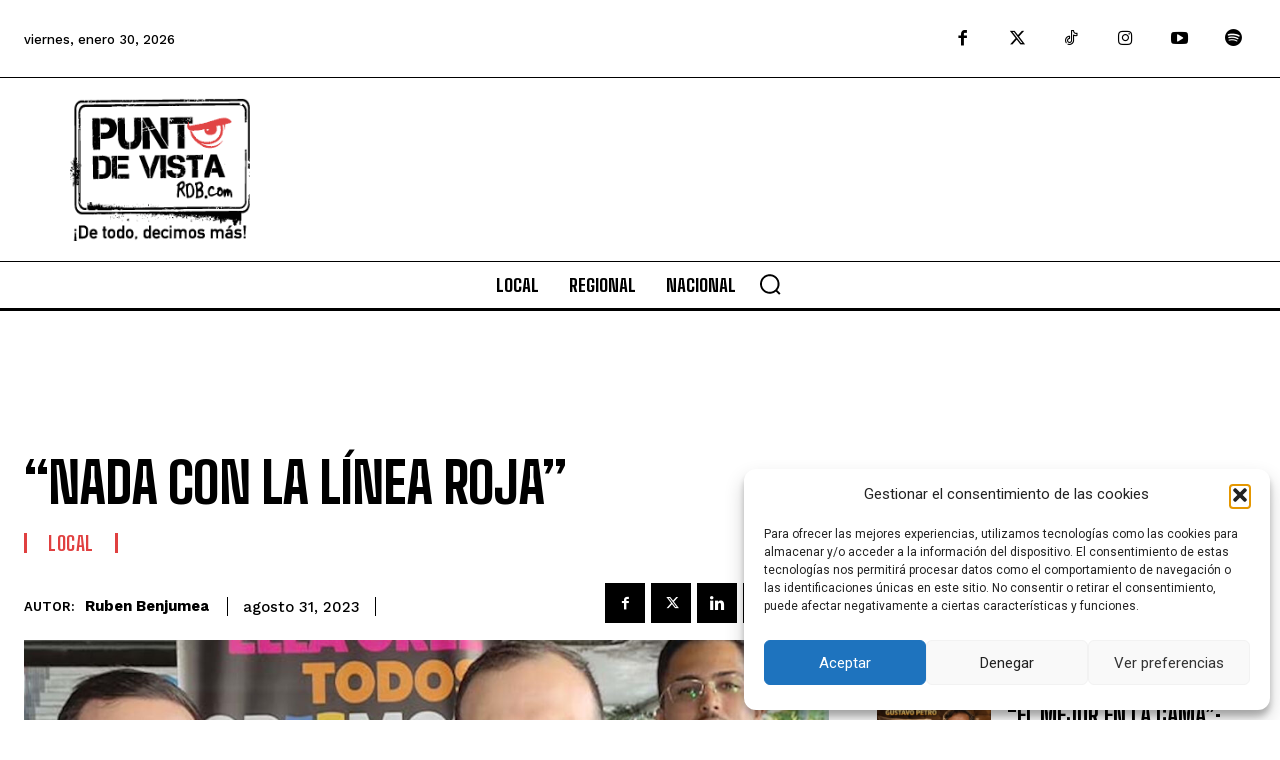

--- FILE ---
content_type: text/html; charset=utf-8
request_url: https://www.google.com/recaptcha/api2/aframe
body_size: 225
content:
<!DOCTYPE HTML><html><head><meta http-equiv="content-type" content="text/html; charset=UTF-8"></head><body><script nonce="L3cF2nwbF7bNF1CnkUVTjQ">/** Anti-fraud and anti-abuse applications only. See google.com/recaptcha */ try{var clients={'sodar':'https://pagead2.googlesyndication.com/pagead/sodar?'};window.addEventListener("message",function(a){try{if(a.source===window.parent){var b=JSON.parse(a.data);var c=clients[b['id']];if(c){var d=document.createElement('img');d.src=c+b['params']+'&rc='+(localStorage.getItem("rc::a")?sessionStorage.getItem("rc::b"):"");window.document.body.appendChild(d);sessionStorage.setItem("rc::e",parseInt(sessionStorage.getItem("rc::e")||0)+1);localStorage.setItem("rc::h",'1769800850756');}}}catch(b){}});window.parent.postMessage("_grecaptcha_ready", "*");}catch(b){}</script></body></html>

--- FILE ---
content_type: image/svg+xml
request_url: https://www.puntodevistardb.com/wp-content/uploads/2024/02/google-news-PDV.svg
body_size: 3610
content:
<?xml version="1.0" encoding="utf-8"?>
<!-- Generator: Adobe Illustrator 22.1.0, SVG Export Plug-In . SVG Version: 6.00 Build 0)  -->
<svg version="1.1" id="Layer_1" xmlns="http://www.w3.org/2000/svg" xmlns:xlink="http://www.w3.org/1999/xlink" x="0px" y="0px"
	 viewBox="0 0 197.3 36" style="enable-background:new 0 0 197.3 36;" xml:space="preserve">
<style type="text/css">
	.st0{fill:#0C9D58;}
	.st1{opacity:0.2;fill:#004D40;enable-background:new    ;}
	.st2{opacity:0.2;fill:#FFFFFF;enable-background:new    ;}
	.st3{fill:#EA4335;}
	.st4{opacity:0.2;fill:#3E2723;enable-background:new    ;}
	.st5{fill:#FFC107;}
	.st6{fill:#4285F4;}
	.st7{fill:#FFFFFF;}
	.st8{opacity:0.2;fill:#1A237E;enable-background:new    ;}
	.st9{fill:url(#SVGID_1_);}
	.st10{fill:#474747;}
	.st11{fill:none;stroke:#4285F4;stroke-miterlimit:10;}
</style>
<g>
	<path class="st0" d="M29.9,21.7c0,0.4-0.3,0.7-0.7,0.7l0,0H14.9c-0.4,0-0.7-0.3-0.7-0.7l0,0V7.5c0-0.4,0.3-0.7,0.7-0.7h14.4
		c0.4,0,0.7,0.3,0.7,0.7l0,0L29.9,21.7z"/>
	<path class="st1" d="M29.9,10.5l-5.4-0.7l5.4,1.4V10.5z M22.3,7.6l-8.2,3.6l9-3.3l0,0C23,7.6,22.6,7.5,22.3,7.6L22.3,7.6z"/>
	<path class="st2" d="M29.3,6.9H14.9c-0.4,0-0.7,0.3-0.7,0.7l0,0v0.2c0-0.4,0.3-0.7,0.7-0.7h14.4C29.7,7,30,7.3,30,7.7l0,0V7.6
		C30,7.2,29.7,6.9,29.3,6.9L29.3,6.9L29.3,6.9z"/>
	<path class="st3" d="M17.7,21.2c-0.1,0.3,0.1,0.7,0.4,0.8l13.3,3.6c0.4,0.1,0.7-0.1,0.8-0.5l3.1-11.7c0.1-0.3-0.1-0.7-0.4-0.8
		L21.6,9c-0.4-0.1-0.7,0.1-0.8,0.5L17.7,21.2z"/>
	<path class="st4" d="M32.4,17.6l0.7,4.3l-0.7,2.6V17.6z M24.6,10l0.6,0.2l0.4,2.6L24.6,10z"/>
	<path class="st2" d="M34.9,12.6L21.6,9c-0.4-0.1-0.7,0.1-0.8,0.5l-3.1,11.7c0,0,0,0,0,0.1l3.1-11.6c0.1-0.3,0.4-0.6,0.8-0.5
		L35,12.8c0.3,0.1,0.5,0.4,0.4,0.8v-0.1C35.5,13.1,35.3,12.7,34.9,12.6L34.9,12.6z"/>
	<path class="st5" d="M28.2,19.8c0.1,0.3,0,0.7-0.4,0.9l0,0l-14.1,5.1c-0.3,0.1-0.7-0.1-0.8-0.4L8.8,13.9c-0.1-0.3,0-0.7,0.4-0.9
		l0,0l14.1-5.1C23.5,7.8,23.9,8,24,8.4L28.2,19.8z"/>
	<path class="st2" d="M8.8,14.1c-0.1-0.3,0-0.7,0.4-0.9l0,0l14.1-5.1C23.6,8,24,8.2,24.1,8.5L24,8.4c-0.1-0.3-0.5-0.5-0.8-0.4
		L9.1,13.1c-0.3,0.1-0.5,0.5-0.4,0.8l0,0l4.2,11.4l0,0L8.8,14.1z"/>
	<path class="st6" d="M12.4,12.8h19.2c0.4,0,0.7,0.3,0.7,0.7V28c0,0.4-0.3,0.7-0.7,0.7H12.4c-0.4,0-0.7-0.3-0.7-0.7V13.4
		C11.8,13.1,12.1,12.8,12.4,12.8z"/>
	<path class="st7" d="M22.9,17h5.8c0.2,0,0.3,0.1,0.3,0.3l0,0v0.9c0,0.2-0.1,0.3-0.3,0.3l0,0h-5.8C22.9,18.5,22.9,17,22.9,17z
		 M22.9,22.8h5.8c0.2,0,0.3,0.1,0.3,0.3l0,0V24c0,0.2-0.1,0.3-0.3,0.3l0,0h-5.8L22.9,22.8L22.9,22.8z M22.9,19.9h6.7
		c0.2,0,0.3,0.1,0.3,0.3l0,0v0.9c0,0.2-0.1,0.3-0.3,0.3l0,0h-6.7C22.9,21.4,22.9,19.9,22.9,19.9z"/>
	<path class="st8" d="M31.7,28.5H12.4c-0.4,0-0.7-0.3-0.7-0.7V28c0,0.4,0.3,0.7,0.7,0.7h19.2c0.4,0,0.7-0.3,0.7-0.7v-0.2
		C32.4,28.2,32.1,28.5,31.7,28.5L31.7,28.5z"/>
	<path class="st2" d="M12.4,13h19.2c0.4,0,0.7,0.3,0.7,0.7l0,0v-0.2c0-0.4-0.3-0.7-0.7-0.7H12.4c-0.4,0-0.7,0.3-0.7,0.7v0.2
		C11.8,13.3,12.1,13,12.4,13L12.4,13z"/>
	<path class="st7" d="M17.8,20v1.4h2c-0.2,0.9-1,1.5-2,1.4c-1.2-0.1-2.1-1.1-2.1-2.3c0.1-1.1,1-2,2.1-2.1c0.5,0,1,0.2,1.4,0.5l1-1
		c-0.7-0.6-1.5-1-2.4-0.9c-2,0-3.6,1.6-3.6,3.6s1.6,3.6,3.6,3.6l0,0c1.8,0.1,3.4-1.3,3.5-3.2c0-0.1,0-0.2,0-0.4c0-0.2,0-0.5-0.1-0.7
		L17.8,20z"/>
	<path class="st8" d="M17.8,21.4v0.2h1.9c0-0.1,0-0.1,0-0.2H17.8z"/>
	<path class="st8" d="M17.8,24.3c-2,0-3.6-1.6-3.6-3.6v0.1c0,2,1.6,3.6,3.6,3.6c1.9,0.1,3.4-1.4,3.5-3.2c0-0.1,0-0.2,0-0.3l0,0
		c0.1,1.8-1.4,3.4-3.2,3.4C18,24.3,17.9,24.3,17.8,24.3z M19.2,19c-0.4-0.4-0.9-0.6-1.4-0.5c-1.2,0-2.2,1-2.2,2.2v0.1
		c0-1.2,1-2.1,2.2-2.1c0.5,0,1,0.2,1.4,0.5l1.1-1.1L20.2,18L19.2,19L19.2,19z M29,18.4v-0.2c0,0.2-0.1,0.3-0.3,0.3l0,0H23v0.2h5.8
		C28.9,18.7,29,18.5,29,18.4L29,18.4z M28.7,24.3H23v0.2h5.8c0.2,0,0.3-0.1,0.3-0.3l0,0V24C29,24.2,28.9,24.3,28.7,24.3L28.7,24.3
		L28.7,24.3z M29.6,21.4H23v0.2h6.7c0.2,0,0.3-0.1,0.3-0.3l0,0v-0.2C29.9,21.3,29.8,21.4,29.6,21.4L29.6,21.4L29.6,21.4z"/>
	
		<radialGradient id="SVGID_1_" cx="-1213.2854" cy="-336.1994" r="7.509683e-03" gradientTransform="matrix(2032.13 0 0 -2032.13 2465556.5 -683197.6875)" gradientUnits="userSpaceOnUse">
		<stop  offset="0" style="stop-color:#FFFFFF;stop-opacity:0.1"/>
		<stop  offset="1" style="stop-color:#FFFFFF;stop-opacity:0"/>
	</radialGradient>
	<path class="st9" d="M25.6,11.8l-5-1.3V6.7c0-0.4-0.3-0.7-0.7-0.7l0,0H5.5C5.1,6,4.8,6.3,4.8,6.7l0,0v3.7l-5.1,1.8
		c-0.3,0.1-0.5,0.5-0.4,0.8l0,0l3,8.2V27c0,0.4,0.3,0.7,0.7,0.7h19.2c0.4,0,0.7-0.3,0.7-0.7v-3.3l3-11.2
		C26.1,12.3,25.9,11.9,25.6,11.8L25.6,11.8z"/>
</g>
<path class="st10" d="M39,20.5c0.3,0.2,0.8,0.3,1.3,0.3c0.5,0,0.8-0.2,0.8-0.6c0-0.3-0.3-0.5-0.9-0.7c-0.9-0.3-1.5-0.8-1.5-1.6
	c0-0.9,0.8-1.6,2-1.6c0.6,0,1,0.1,1.3,0.3l-0.3,1c-0.2-0.1-0.6-0.3-1.1-0.3S40,17.6,40,17.9c0,0.3,0.3,0.5,1,0.7
	c0.9,0.3,1.4,0.8,1.4,1.6c0,0.9-0.7,1.6-2.1,1.6c-0.6,0-1.2-0.2-1.5-0.3L39,20.5z"/>
<path class="st10" d="M44.4,16.8c0,0.3-0.3,0.6-0.6,0.6c-0.4,0-0.6-0.3-0.6-0.6c0-0.3,0.2-0.6,0.6-0.6S44.3,16.5,44.4,16.8z
	 M43.1,21.7v-3.8h1.2v3.8H43.1z"/>
<path class="st10" d="M48.9,17.9c0,0.2,0,0.6,0,1.1v2.1c0,0.7-0.1,1.3-0.6,1.7c-0.4,0.4-1,0.5-1.6,0.5c-0.5,0-1-0.1-1.4-0.3l0.2-0.9
	c0.2,0.1,0.7,0.3,1.1,0.3c0.6,0,1-0.3,1-1v-0.2h0c-0.2,0.3-0.6,0.5-1,0.5c-0.9,0-1.6-0.8-1.6-1.9c0-1.2,0.8-2,1.7-2
	c0.5,0,0.9,0.2,1.1,0.5h0l0-0.5H48.9z M47.7,19.5c0-0.1,0-0.2,0-0.2c-0.1-0.3-0.3-0.5-0.6-0.5c-0.4,0-0.8,0.4-0.8,1.1
	c0,0.6,0.3,1,0.8,1c0.3,0,0.5-0.2,0.6-0.5c0-0.1,0-0.2,0-0.3V19.5z"/>
<path class="st10" d="M53.5,20.5c0,0.5,0,0.9,0,1.2h-1l-0.1-0.5h0c-0.1,0.2-0.5,0.6-1.2,0.6c-0.8,0-1.3-0.5-1.3-1.7v-2.3H51V20
	c0,0.6,0.2,0.9,0.6,0.9c0.3,0,0.5-0.2,0.6-0.4c0-0.1,0-0.2,0-0.3v-2.3h1.2V20.5z"/>
<path class="st10" d="M55.3,20.2c0,0.5,0.5,0.7,1.1,0.7c0.4,0,0.7-0.1,1.1-0.2l0.2,0.8c-0.4,0.2-0.9,0.2-1.4,0.2c-1.3,0-2-0.8-2-2
	c0-1,0.6-2,1.9-2c1.2,0,1.7,1,1.7,1.9c0,0.2,0,0.4,0,0.5H55.3z M56.8,19.4c0-0.3-0.1-0.8-0.7-0.8c-0.5,0-0.7,0.5-0.7,0.8H56.8z"/>
<path class="st10" d="M62.3,21.7l-0.1-0.4h0c-0.3,0.3-0.6,0.5-1.1,0.5c-0.8,0-1.2-0.6-1.2-1.2c0-1,0.9-1.5,2.3-1.5v-0.1
	c0-0.2-0.1-0.5-0.7-0.5c-0.4,0-0.8,0.1-1.1,0.3l-0.2-0.8c0.3-0.1,0.8-0.3,1.5-0.3c1.3,0,1.7,0.8,1.7,1.7v1.3c0,0.4,0,0.7,0.1,0.9
	H62.3z M62.2,19.9c-0.6,0-1.1,0.1-1.1,0.6c0,0.3,0.2,0.5,0.5,0.5c0.3,0,0.5-0.2,0.6-0.4c0-0.1,0-0.1,0-0.2V19.9z"/>
<path class="st10" d="M66.5,16.6c0.3-0.1,0.9-0.1,1.4-0.1c0.5,0,1,0.1,1.4,0.4c0.4,0.2,0.6,0.6,0.6,1.1c0,0.7-0.3,1.2-0.7,1.5
	c-0.4,0.3-1,0.5-1.7,0.5c-0.2,0-0.3,0-0.5,0l-0.4,1.9h-1.1L66.5,16.6z M67.2,18.9c0.1,0,0.2,0,0.4,0c0.7,0,1.1-0.4,1.1-1
	c0-0.5-0.4-0.7-0.8-0.7c-0.2,0-0.4,0-0.5,0L67.2,18.9z"/>
<path class="st10" d="M74,17.9l-0.5,2.6c-0.1,0.5-0.1,0.9-0.2,1.2h-1l0.1-0.6h0c-0.4,0.5-0.9,0.7-1.3,0.7c-0.6,0-1-0.3-1-1.1
	c0-0.2,0-0.4,0.1-0.7l0.4-2.1h1.1L71.3,20c0,0.2-0.1,0.4-0.1,0.5c0,0.3,0.1,0.4,0.4,0.4c0.4,0,0.8-0.5,0.9-1.2l0.3-1.8H74z"/>
<path class="st10" d="M74.3,21.7l0.5-2.6c0.1-0.5,0.2-0.9,0.2-1.2h1l-0.1,0.6h0c0.4-0.5,0.8-0.7,1.3-0.7c0.6,0,1,0.4,1,1
	c0,0.2,0,0.5-0.1,0.6l-0.4,2.2h-1.1l0.4-2.1c0-0.1,0-0.3,0-0.4c0-0.3-0.1-0.5-0.4-0.5c-0.4,0-0.8,0.5-1,1.3l-0.3,1.7H74.3z"/>
<path class="st10" d="M80.8,16.8l-0.2,1.1h0.8l-0.2,0.9h-0.8l-0.3,1.3c0,0.2-0.1,0.4-0.1,0.5c0,0.2,0.1,0.3,0.3,0.3
	c0.1,0,0.2,0,0.3,0l-0.1,0.9c-0.1,0.1-0.4,0.1-0.7,0.1c-0.7,0-1-0.3-1-0.8c0-0.2,0-0.4,0.1-0.7l0.3-1.5h-0.5l0.2-0.9h0.5l0.2-0.8
	L80.8,16.8z"/>
<path class="st10" d="M85.4,19.4c0,1.4-1,2.4-2.3,2.4c-1,0-1.6-0.6-1.6-1.6c0-1.3,0.9-2.4,2.3-2.4C84.8,17.8,85.4,18.5,85.4,19.4z
	 M82.7,20.2c0,0.4,0.2,0.7,0.6,0.7c0.6,0,1-0.9,1-1.6c0-0.4-0.1-0.7-0.6-0.7C83,18.7,82.7,19.6,82.7,20.2z"/>
<path class="st10" d="M91.7,16.2l-0.8,4.1c-0.1,0.5-0.2,1-0.2,1.5h-1l0.1-0.6h0c-0.3,0.5-0.8,0.7-1.3,0.7c-0.7,0-1.2-0.5-1.2-1.5
	c0-1.3,1-2.6,2.4-2.6c0.2,0,0.4,0,0.5,0.1l0.3-1.7H91.7z M90.1,18.8c-0.1-0.1-0.3-0.1-0.4-0.1c-0.7,0-1.2,0.8-1.2,1.5
	c0,0.5,0.2,0.7,0.5,0.7c0.3,0,0.7-0.3,0.9-1.1L90.1,18.8z"/>
<path class="st10" d="M94.8,21.5c-0.4,0.2-1,0.3-1.4,0.3c-1.1,0-1.7-0.6-1.7-1.6c0-1.2,0.8-2.4,2.2-2.4c0.8,0,1.3,0.4,1.3,1.1
	c0,1-0.9,1.3-2.5,1.3c0,0.1,0,0.3,0.1,0.4c0.1,0.2,0.4,0.3,0.7,0.3c0.4,0,0.8-0.1,1.1-0.2L94.8,21.5z M93.8,18.6
	c-0.5,0-0.8,0.4-0.9,0.8c0.9,0,1.3-0.1,1.3-0.5C94.2,18.8,94.1,18.6,93.8,18.6z"/>
<path class="st10" d="M98.1,21.7l-0.7-5.3h1.2l0.2,2.5c0.1,0.6,0.1,1.1,0.1,1.6h0c0.2-0.5,0.4-1.1,0.7-1.6l1.2-2.5h1.3l-2.7,5.3
	H98.1z"/>
<path class="st10" d="M101.6,21.7l0.7-3.8h1.1l-0.7,3.8H101.6z M102.5,16.9c0-0.4,0.3-0.6,0.7-0.6c0.3,0,0.6,0.2,0.6,0.6
	c0,0.4-0.3,0.6-0.7,0.6C102.7,17.4,102.5,17.2,102.5,16.9z"/>
<path class="st10" d="M103.8,20.7c0.2,0.1,0.6,0.3,1,0.3c0.3,0,0.5-0.2,0.5-0.3c0-0.2-0.1-0.3-0.5-0.5c-0.4-0.2-0.8-0.5-0.8-1
	c0-0.8,0.7-1.3,1.7-1.3c0.4,0,0.8,0.1,1,0.2l-0.3,0.8c-0.2-0.1-0.4-0.2-0.8-0.2c-0.3,0-0.5,0.1-0.5,0.3c0,0.2,0.2,0.3,0.5,0.4
	c0.4,0.2,0.9,0.5,0.9,1.1c0,0.9-0.7,1.3-1.8,1.3c-0.5,0-0.9-0.1-1.2-0.3L103.8,20.7z"/>
<path class="st10" d="M109.1,16.8l-0.2,1.1h0.8l-0.2,0.9h-0.8l-0.3,1.3c0,0.2-0.1,0.4-0.1,0.5c0,0.2,0.1,0.3,0.3,0.3
	c0.1,0,0.2,0,0.3,0l-0.1,0.9c-0.1,0.1-0.4,0.1-0.7,0.1c-0.7,0-1-0.3-1-0.8c0-0.2,0-0.4,0.1-0.7l0.3-1.5h-0.5l0.2-0.9h0.5l0.2-0.8
	L109.1,16.8z"/>
<path class="st10" d="M112.1,21.7c0-0.2,0-0.5,0.1-0.8h0c-0.4,0.6-0.8,0.8-1.3,0.8c-0.7,0-1.2-0.5-1.2-1.3c0-1.3,0.9-2.7,2.7-2.7
	c0.5,0,0.9,0.1,1.3,0.2l-0.4,2c-0.1,0.5-0.2,1.2-0.1,1.7H112.1z M112.5,18.7c-0.1,0-0.2,0-0.3,0c-0.7,0-1.3,0.9-1.3,1.6
	c0,0.4,0.1,0.6,0.5,0.6c0.3,0,0.8-0.4,0.9-1.3L112.5,18.7z"/>
<path class="st10" d="M116.5,16.6c0.4-0.1,0.9-0.1,1.4-0.1c0.5,0,1,0.1,1.4,0.3c0.3,0.2,0.6,0.5,0.6,1c0,0.8-0.5,1.3-1.2,1.5v0
	c0.3,0.1,0.4,0.5,0.5,1c0.1,0.6,0.1,1.3,0.2,1.5h-1.2c0-0.1-0.1-0.6-0.2-1.2c0-0.6-0.3-0.8-0.7-0.8H117l-0.4,2.1h-1.1L116.5,16.6z
	 M117.2,18.8h0.5c0.6,0,1.1-0.4,1.1-0.9c0-0.4-0.4-0.6-0.8-0.6c-0.2,0-0.3,0-0.4,0L117.2,18.8z"/>
<path class="st10" d="M121,16.5c0.4-0.1,0.9-0.1,1.5-0.1c0.8,0,1.5,0.2,1.9,0.6c0.4,0.4,0.7,0.9,0.7,1.7c0,1-0.4,1.9-1.1,2.4
	c-0.6,0.5-1.4,0.7-2.5,0.7c-0.6,0-1.2,0-1.4-0.1L121,16.5z M121.4,20.8c0.1,0,0.3,0,0.5,0c0.6,0,1.2-0.2,1.5-0.6
	c0.4-0.4,0.5-1,0.5-1.6c0-0.8-0.5-1.3-1.4-1.3c-0.2,0-0.4,0-0.5,0L121.4,20.8z"/>
<path class="st10" d="M126.4,16.5c0.4-0.1,0.9-0.1,1.4-0.1c0.5,0,1,0.1,1.3,0.3c0.4,0.2,0.6,0.5,0.6,1c0,0.7-0.5,1.1-1.1,1.3v0
	c0.5,0.2,0.8,0.6,0.8,1.2c0,0.6-0.3,1-0.7,1.3c-0.4,0.3-1.1,0.4-2,0.4c-0.6,0-1.1,0-1.3-0.1L126.4,16.5z M126.7,20.9
	c0.1,0,0.3,0,0.4,0c0.6,0,1.2-0.2,1.2-0.8c0-0.5-0.4-0.7-1-0.7h-0.4L126.7,20.9z M127.1,18.6h0.4c0.6,0,1-0.3,1-0.7
	c0-0.4-0.3-0.5-0.7-0.5c-0.2,0-0.4,0-0.4,0L127.1,18.6z"/>
<path class="st10" d="M132.8,20.2c0,0.5,0.5,0.7,1.1,0.7c0.4,0,0.7-0.1,1.1-0.2l0.2,0.8c-0.4,0.2-0.9,0.2-1.4,0.2c-1.3,0-2-0.8-2-2
	c0-1,0.6-2,1.9-2c1.2,0,1.7,1,1.7,1.9c0,0.2,0,0.4,0,0.5H132.8z M134.2,19.4c0-0.3-0.1-0.8-0.7-0.8c-0.5,0-0.7,0.5-0.7,0.8H134.2z"
	/>
<path class="st10" d="M136,19.1c0-0.5,0-0.9,0-1.2h1l0.1,0.5h0c0.2-0.2,0.5-0.6,1.2-0.6c0.8,0,1.4,0.5,1.4,1.6v2.3h-1.2v-2.1
	c0-0.5-0.2-0.8-0.6-0.8c-0.3,0-0.5,0.2-0.6,0.4c0,0.1,0,0.2,0,0.3v2.2H136V19.1z"/>
<path class="st10" d="M146.7,21.5c-0.4,0.1-1.1,0.3-1.8,0.3c-1,0-1.7-0.2-2.1-0.7c-0.5-0.5-0.8-1.1-0.7-1.9c0-1.8,1.3-2.8,3-2.8
	c0.7,0,1.2,0.1,1.5,0.3l-0.3,1c-0.3-0.1-0.7-0.2-1.2-0.2c-1,0-1.7,0.6-1.7,1.7c0,1.1,0.7,1.7,1.7,1.7c0.3,0,0.5,0,0.6-0.1v-1.1h-0.8
	v-0.9h2V21.5z"/>
<path class="st10" d="M151.4,19.8c0,1.4-1,2-2,2c-1.1,0-2-0.7-2-2c0-1.2,0.8-2,2-2C150.6,17.8,151.4,18.6,151.4,19.8z M148.6,19.8
	c0,0.7,0.3,1.2,0.8,1.2c0.5,0,0.8-0.5,0.8-1.2c0-0.6-0.2-1.2-0.8-1.2C148.8,18.7,148.6,19.3,148.6,19.8z"/>
<path class="st10" d="M155.9,19.8c0,1.4-1,2-2,2c-1.1,0-2-0.7-2-2c0-1.2,0.8-2,2-2C155.1,17.8,155.9,18.6,155.9,19.8z M153.2,19.8
	c0,0.7,0.3,1.2,0.8,1.2c0.5,0,0.8-0.5,0.8-1.2c0-0.6-0.2-1.2-0.8-1.2C153.4,18.7,153.2,19.3,153.2,19.8z"/>
<path class="st10" d="M160.4,17.9c0,0.2,0,0.6,0,1.1v2.1c0,0.7-0.1,1.3-0.6,1.7c-0.4,0.4-1,0.5-1.6,0.5c-0.5,0-1-0.1-1.4-0.3
	l0.2-0.9c0.2,0.1,0.7,0.3,1.1,0.3c0.6,0,1-0.3,1-1v-0.2h0c-0.2,0.3-0.6,0.5-1,0.5c-0.9,0-1.6-0.8-1.6-1.9c0-1.2,0.8-2,1.7-2
	c0.5,0,0.9,0.2,1.1,0.5h0l0-0.5H160.4z M159.1,19.5c0-0.1,0-0.2,0-0.2c-0.1-0.3-0.3-0.5-0.6-0.5c-0.4,0-0.8,0.4-0.8,1.1
	c0,0.6,0.3,1,0.8,1c0.3,0,0.5-0.2,0.6-0.5c0-0.1,0-0.2,0-0.3V19.5z"/>
<path class="st10" d="M161.3,16.2h1.2v5.6h-1.2V16.2z"/>
<path class="st10" d="M164.4,20.2c0,0.5,0.5,0.7,1.1,0.7c0.4,0,0.7-0.1,1.1-0.2l0.2,0.8c-0.4,0.2-0.9,0.2-1.4,0.2c-1.3,0-2-0.8-2-2
	c0-1,0.6-2,1.9-2c1.2,0,1.7,1,1.7,1.9c0,0.2,0,0.4,0,0.5H164.4z M165.8,19.4c0-0.3-0.1-0.8-0.7-0.8c-0.5,0-0.7,0.5-0.7,0.8H165.8z"
	/>
<path class="st10" d="M169.2,21.7v-5.3h1.4l1.1,1.9c0.3,0.6,0.6,1.2,0.9,1.8h0c-0.1-0.7-0.1-1.4-0.1-2.2v-1.5h1.1v5.3h-1.3l-1.1-2
	c-0.3-0.6-0.7-1.2-0.9-1.9l0,0c0,0.7,0,1.4,0,2.3v1.6H169.2z"/>
<path class="st10" d="M175.5,20.2c0,0.5,0.5,0.7,1.1,0.7c0.4,0,0.7-0.1,1.1-0.2l0.2,0.8c-0.4,0.2-0.9,0.2-1.4,0.2c-1.3,0-2-0.8-2-2
	c0-1,0.6-2,1.9-2c1.2,0,1.7,1,1.7,1.9c0,0.2,0,0.4,0,0.5H175.5z M176.9,19.4c0-0.3-0.1-0.8-0.7-0.8c-0.5,0-0.7,0.5-0.7,0.8H176.9z"
	/>
<path class="st10" d="M179.5,17.9l0.3,1.6c0.1,0.4,0.2,0.8,0.2,1.3h0c0.1-0.4,0.2-0.9,0.3-1.3l0.4-1.6h0.9l0.4,1.5
	c0.1,0.4,0.2,0.9,0.3,1.3h0c0.1-0.4,0.1-0.9,0.2-1.3l0.3-1.5h1.2l-1.2,3.8h-1.1l-0.4-1.3c-0.1-0.4-0.2-0.7-0.2-1.2h0
	c-0.1,0.5-0.1,0.8-0.3,1.2l-0.4,1.3h-1.1l-1.1-3.8H179.5z"/>
<path class="st10" d="M184.5,20.7c0.2,0.1,0.7,0.3,1,0.3c0.4,0,0.5-0.1,0.5-0.3c0-0.2-0.1-0.3-0.6-0.4c-0.8-0.3-1.1-0.7-1.1-1.2
	c0-0.7,0.6-1.3,1.6-1.3c0.4,0,0.8,0.1,1.1,0.2l-0.2,0.8c-0.2-0.1-0.5-0.2-0.8-0.2c-0.3,0-0.5,0.1-0.5,0.3c0,0.2,0.1,0.3,0.6,0.4
	c0.7,0.3,1,0.6,1,1.2c0,0.7-0.6,1.2-1.7,1.2c-0.5,0-0.9-0.1-1.2-0.3L184.5,20.7z"/>
<path class="st11" d="M184.3,34.5H13c-6.6,0-12-5.4-12-12v-8.8c0-6.6,5.4-12,12-12h171.2c6.6,0,12,5.4,12,12v8.8
	C196.3,29.1,190.9,34.5,184.3,34.5z"/>
</svg>
